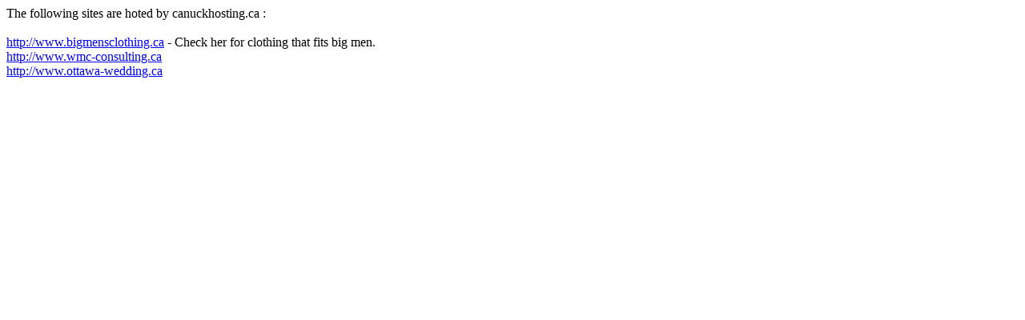

--- FILE ---
content_type: text/html
request_url: http://www.canuckhosting.ca/hosted.html
body_size: 309
content:
<!DOCTYPE HTML PUBLIC "-//W3C//DTD HTML 4.01 Transitional//EN" "http://www.w3.org/TR/html4/loose.dtd">
<html>
<head>
<title></title>
</head>
<body bgcolor="#ffffff">
<div>The following sites are hoted by canuckhosting.ca :</div>
<div>�</div>
<div><a href="http://www.bigmensclothing.ca">http://www.bigmensclothing.ca</a>�- Check her for clothing that fits big men.</div>
<div><a href="http://www.wmc-consulting.ca">http://www.wmc-consulting.ca</a>� </div>
<div><a href="http://www.ottawa-wedding.ca">http://www.ottawa-wedding.ca</a></div>
<div>�</div>
<div>�</div>
</body>
</html>